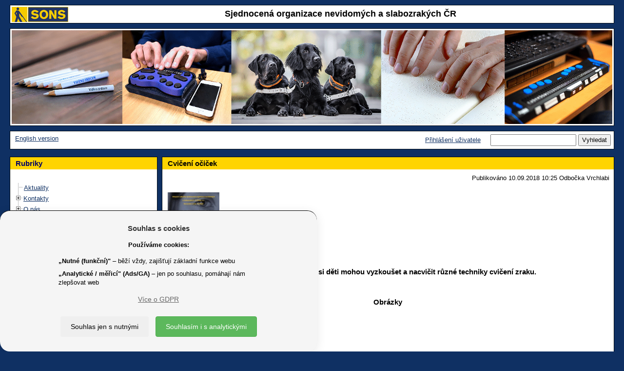

--- FILE ---
content_type: text/html; charset=UTF-8
request_url: https://www.sons.cz/Cviceni-ocicek-P4006208.html
body_size: 46558
content:
<!DOCTYPE html>
<html lang="cs">
<head>
	<title>SONS &#x10C;R - Cvi&#x10D;en&iacute; o&#x10D;i&#x10D;ek </title>
	<!--1077-->
	<meta http-equiv=Content-Type content="text/html; charset=UTF-8">
	<meta charset="UTF-8">
	<meta name="description" content=" Cvi&#x10D;en&iacute; o&#x10D;i&#x10D;ek pro maminky d&#x11B;t&iacute; se zrakov&yacute;m posti&#x17E;en&iacute;m ">
	<meta name="keywords" lang="cs" content="">
	<meta name="author" content="Petr Vyhnálek, petr@pro-neziskovky.cz">
	<meta name="robots" content="ALL,FOLLOW">
	<meta name="revisit-after" content="20 days">
	<meta name="viewport" content="width=device-width, initial-scale=1.0">
	<meta http-equiv="X-UA-Compatible" content="IE=edge">
	<meta http-equiv="Content-Type" content="text/html">
	<meta http-equiv="Cache-control" content="No-Cache">
	<link rel="icon" type="image/jpg" href="/1077/images/1077_logo.jpg">
	<link href="/css/prettyPhoto.css?update=1" rel="stylesheet">
	<link href="/css/gdpr.css" rel="stylesheet">
	<meta name="google-site-verification" content="G-EQ5S5D5DHR">
	<script src="/scripts/jquery-3.6.1.min.js"></script>
	<script type="text/JavaScript" src='/scripts/forms.js?update=73'></script>
	<script type="text/JavaScript" src='/scripts/forms_ajax.js?update=71'></script>
	<script type='text/JavaScript'>
		function user_active_online() {
						var d = new Date();
						var link = '/fcgi/sonic.cgi?templ=ok&refresh=' + d.getTime();						
						//reload me!
						jQuery.ajax({ 
							url: link,
							type: 'GET',
							contentType: "text/plain; charset=utf-8",
							dataType: "text",
							error: function(){ },
							success: function(result){    
								//none to do		
							}
						}); 
						//zavolam znova
						window.setTimeout("user_active_online()", 300000 ); //tisic je sekunda a 60 tisic je minuta 
		}
		window.setTimeout("user_active_online()", 300000 ); //nezatezuju zpravama na pozadi 5 minut staci
	</script>
        <link href="/1077/css/bootstrap.min.css" rel="stylesheet">
        <!--<link href="/scripts/bootstrap-3.3.6-dist/css/bootstrap.min.css" rel="stylesheet">-->
        <link href="/1077/css/final_1077.css?update=6" rel="stylesheet">
	<script type="text/javascript" src="/scripts/bootstrap-3.3.6-dist/js/bootstrap.min.js"></script>
	<script type="text/javascript" src="/scripts/jquery.prettyPhoto.js"></script>
	<script type="text/javascript" src="/scripts/imagesloaded.pkgd.v4.1.0.min.js"></script>
    	<script type="text/javascript" src="/scripts/masonry.pkgd.min.4.0.js"></script>
	<script type="text/JavaScript" src="/scripts/sonic-script-onload.js"></script>
	<!-- Global site tag (gtag.js) - Google Analytics -->
	<script async src="https://www.googletagmanager.com/gtag/js?id=G-EQ5S5D5DHR"></script>
	<script>
	  window.dataLayer = window.dataLayer || [];
	  function gtag(){dataLayer.push(arguments);}
	  gtag('js', new Date());
	  gtag('config', 'G-EQ5S5D5DHR');
	</script>
	<script type="text/javascript">
		var ZAHLAVI = new Array();
		var obrazku = 1;
		var posledni = 1;
		//prvni je dycky
		ZAHLAVI[obrazku] = new Image();
		ZAHLAVI[obrazku].src = "/grafika/1077/zahlavi0.gif";
		function AnimaceObrazky() {
			//jen pokud je vic obrvazku
			if (obrazku > 1) { 
				// zruseno
				// window.setTimeout( function(){    ztmavim()   },6000); //tisic je sekunda a 60 tisic je minuta
			}
		}
		function ztmavim() {
			//ztmavim
			$("#zahlavi").animate(   
				{ "opacity": "0.05"}, 	
				"slow"  
			);
			//po ztmavim pustim vymenu CHROME ma rychlejsi ztmaveni:
			if (window.chrome) {  
				window.setTimeout( function(){    zmen_obrazky()   },500); //tisic je sekunda a 60 tisic je minuta
			} else {
				window.setTimeout( function(){    zmen_obrazky()   },700); //tisic je sekunda a 60 tisic je minuta
			}
		}
		function zmen_obrazky() {
			//vygeneruju cislo 1-10  ALE NE POSLEDNI!
			n = dalsi();
			//ulozim posledni
			posledni = n;
			//zmenim obrazek
			document.images['zahlavi'].src = ZAHLAVI[n].src;
			//pozmene pustim zesvetleni
			//window.setTimeout( function(){    zesvetlim()   },4320); //tisic je sekunda a 60 tisic je minuta
			zesvetlim();
		}
		function dalsi() {
			//vygeneruju cislo 1-10 
			x = Math.round( Math.random() * (obrazku-1) ) + 1;
			if (x == posledni) {  x = dalsi(); } 
			return x;
		}
		function zesvetlim() {
			//ztmavim
			$("#zahlavi").animate(   
				{ "opacity": "1"}, 	
				"slow"  
			);
			//reset timeru
			//clearTimeout();
			//po zesvetleni opakuju rekurzivne:
			window.setTimeout( function(){    AnimaceObrazky()   },1000); //tisic je sekunda a 60 tisic je minuta
		}
	</script>
<style>
 td.zahlavi, div.zahlavi { background: #FFFFFF; } 
 body { backgroung-image: none; background: none;  } 
 body { background: #0F3063; } 
 body { color: #000000; } 
 a, a:hover { color: #0F3063; } 
 a.navigace_admin, a.navigace_admin:hover { color: #FF0000; } 
 table.hlavni, div.hlavni { background: #0F3063; } 
 table.table_2, td.td_table_2, table.table_2_stred, td.td_table_2_stred, table.table_2_center, td.td_table_2_center, table.table_2_right, td.td_table_2_right { background: #FFFFFF; } 
 div.table_2, div.td_table_2, div.table_2_stred, div.td_table_2_stred, div.table_2_center, div.td_table_2_center, div.table_2_right, div.td_table_2_right { background: #FFFFFF; } 
 a.tree_hide, a.tree_hide:hover { color: #FFFFFF; } 
 table.table_2_zapati, td.td_table_2_zapati, table.table_2_stred_zapati, td.td_table_2_stred_zapati, table.table_2_center_zapati, td.td_table_2_center_zapati, table.table_2_right_zapati, td.td_table_2_right_zapati { background: #FFFFFF; } 
 div.table_2_zapati, div.td_table_2_zapati, div.table_2_stred_zapati, div.td_table_2_stred_zapati, div.table_2_center_zapati, div.td_table_2_center_zapati, div.table_2_right_zapati, div.td_table_2_right_zapati { background: #FFFFFF; } 
 table.table_2_lista, td.td_table_2_lista, table.table_2_stred_lista, td.td_table_2_stred_lista, table.table_2_center_lista, td.td_table_2_center_lista, table.table_2_right_lista, td.td_table_2_right_lista, td.td_table_2_left_lista { background: #FFFFFF; } 
 div.table_2_lista, div.td_table_2_lista, div.table_2_stred_lista, div.td_table_2_stred_lista, div.table_2_center_lista, div.td_table_2_center_lista, div.table_2_right_lista, div.td_table_2_right_lista, div.td_table_2_left_lista { background: #FFFFFF; } 
 table.table_2_hlavicka, td.td_table_2_hlavicka, table.table_2_stred_hlavicka, td.td_table_2_stred_hlavicka, table.table_2_center_hlavicka, td.td_table_2_center_hlavicka, table.table_2_right_hlavicka, td.td_table_2_right_hlavicka { background: #FFFFFF; } 
 div.table_2_hlavicka, div.td_table_2_hlavicka, div.table_2_stred_hlavicka, div.td_table_2_stred_hlavicka, div.table_2_center_hlavicka, div.td_table_2_center_hlavicka, div.table_2_right_hlavicka, div.td_table_2_right_hlavicka { background: #FFFFFF; } 
 table.table_2, td.td_table_2, table.table_2_stred, td.td_table_2_stred, table.table_2_center, td.td_table_2_center, table.table_2_right, td.td_table_2_right { color: #000000; } 
 div.table_2, div.td_table_2, div.table_2_stred, div.td_table_2_stred, div.table_2_center, div.td_table_2_center, div.table_2_right, div.td_table_2_right { color: #000000; } 
 table.table_2_zapati, td.td_table_2_zapati, table.table_2_stred_zapati, td.td_table_2_stred_zapati, table.table_2_center_zapati, td.td_table_2_center_zapati, table.table_2_right_zapati, td.td_table_2_right_zapati { color: #000000; } 
 div.table_2_zapati, div.td_table_2_zapati, div.table_2_stred_zapati, div.td_table_2_stred_zapati, div.table_2_center_zapati, div.td_table_2_center_zapati, div.table_2_right_zapati, div.td_table_2_right_zapati { color: #000000; } 
 table.table_2_lista, td.td_table_2_lista, table.table_2_stred_lista, td.td_table_2_stred_lista, table.table_2_center_lista, td.td_table_2_center_lista, table.table_2_right_lista, td.td_table_2_right_lista { color: #000000; } 
 div.table_2_lista, div.td_table_2_lista, div.table_2_stred_lista, div.td_table_2_stred_lista, div.table_2_center_lista, div.td_table_2_center_lista, div.table_2_right_lista, div.td_table_2_right_lista, div.td_table_2_left_lista { color: #000000; } 
 table.table_2_hlavicka, td.td_table_2_hlavicka, table.table_2_stred_hlavicka, td.td_table_2_stred_hlavicka, table.table_2_center_hlavicka, td.td_table_2_center_hlavicka, table.table_2_right_hlavicka, td.td_table_2_right_hlavicka { color: #000000; } 
 div.table_2_hlavicka, div.td_table_2_hlavicka, div.table_2_stred_hlavicka, div.td_table_2_stred_hlavicka, div.table_2_center_hlavicka, div.td_table_2_center_hlavicka, div.table_2_right_hlavicka, div.td_table_2_right_hlavicka { color: #000000; } 
 td.td_nadpis_2 { background: #FFD400; } 
 div.td_nadpis_2 { background: #FFD400; } 
 td.td_nadpis_2 { background: #FFD400; } 
 div.td_nadpis_2 { background: #FFD400; } 
 h1, a.nadpis_1, a.nadpis_1:hover { color: #000000; } 
 h2, a.nadpis_2, a.nadpis_2:hover { color: #000000; } 
</style>
</head>
<body>
<!--<body OnLoad=" init_masonry(); ">-->
<!--<body OnLoad=" AnimaceObrazky(); ">-->
    <header  role="banner" id="header">
        <!--header-->
	 <div class="row">
	 	<div class="col-xs-12"> 
			<div width="100%" align=center class=table_1_hlavicka cellspacing=0 cellpadding=0>
				<div class=td_table_2_center style="min-height: 36px">
					<a href="/"><img src="https://www.sons.cz/storage_free/1077/logo_1077.gif" height="100%" alt="Úvodní stránka SONS.CZ" align=left border=0></a>
					<div style="margin-top:2px">
					<span class='nadpis_0'>Sjednocená organizace nevidomých a slabozrakých ČR</span>
					</div>
				</div>
			</div>
	 	</div>
	</div>
        <!--/row-->
	<div class="row">
		<div class="col-xs-12"> 
			<div cellspacing=0  align=center width="100%" class=table_1>
				<div class=zahlavi>
				<img src="/grafika/1077/zahlavi_new.gif" id="zahlavi" class="img-responsive" name="zahlavi" alt="Ilustrační fotografie" align=center style="margin:0px;padding:0px;border:0px" width="100%">
				<!--<img src="/grafika/1077/zahlavi0.gif" id="zahlavi" class="img-responsive" name="zahlavi" alt="Ilustrační fotografie"  align=center style="margin:0px;padding:0px;border:0px" OnLoad=" UpravObrazek(); " width="100%">-->
				</div>
	                    	<script type="text/javascript">
	                    	<!--
		                    function UpravObrazek() { 
				    	//document.getElementById('zahlavi').removeAttribute('width');
				    	//document.getElementById('zahlavi').removeAttribute('height');
				    	//document.getElementById('zahlavi').width = ( document.body.clientWidth - ((document.body.clientWidth/100)*4)  ); 
					//                                 sirka =       okno prohlizece      minus  2% sirky prohlizece
	        	            }
				    //SRART:
				    //UpravObrazek();
		                    // -->
		                    </script>
			</div>
		</div>
	</div>
        <!--/row-->
	<div class="row">
	<div class="col-xs-12"> 
		<div cellspacing=0  align=center width="100%" class=table_1_lista>
			<div cellspacing=0  align=center width="100%" class=table_2_lista style="min-height: 36px">
				<div class=td_table_2_left_lista>
					&nbsp;<a href="/eng">English version</a>
				</div>
				<div class=td_table_2_right_lista>
					<form action=/fcgi/sonic.cgi method=get name="p_search">
	 				<a href="/prihlaseni.html">Přihlášení uživatele</a>
					&nbsp; &nbsp;
					<input type=hidden name=templ value="index">
					<input type=hidden name=page_include value="p_prispevek">
					<input type=hidden name=filtr_prispevek_typ value="">
					<input type=hidden name=id_tree value="0">
					<input type=hidden name=reset value="yes">
					<input type=text name=search_text value="" title="Vyhledat text" maxlength=50>
					<input type=submit value="Vyhledat" title="Vyhledat">
					</form>
				</div>
			</div>
	       </div>
	</div>
	</div>
        <!--/row/col-->
    </header>
    <!--/header-->
<div class="col-xs-12"> 
    <div class="container-fluid">
        <div class="row-fluid masonry-content" id="masonry-content">
	    <!--<div class="col-xs-12 col-sm-3 masonry" id="rubriky" style="padding-left: 0px; padding-right: 0px; z-index: 2;">-->
	    <nav role="navigation" aria-labelledby="rubriky-label" class="col-xs-12 col-sm-3 masonry" id="rubriky" style="padding-left: 0px; padding-right: 0px; z-index: 2;">
		<div class="row">
			<div cellspacing=0  align=center width=100% class=table_1>
				<div class=td_nadpis_2><h3 class='deset' id="rubriky-label">Rubriky</h3></div>
				<div class=td_table_2>
					<div class="rubrika table_2_stred " width="100%" border="0">
						<div class="rubrika td_table_2_stred ">
		<SCRIPT type="text/javascript">
		//rerun-save
		function getQueryString(index) {
			var paramExpressions;
			var param
			var val
			paramExpressions = window.location.search.substr(1).split("&");
			if (index < paramExpressions.length) {
				param = paramExpressions[index];
				if (param.length > 0) {
					return eval(unescape(param));
				}
			}
			return ""
		}
		//rerun-end
		</SCRIPT>
				<script type="text/javascript" src='/scripts/ftiens4_new_ua.js'></script>
								<script type="text/javascript" src='/scripts/ftiens4_new_masonry.js'></script>
				<script type="text/javascript">
				//rerun-start 
				USETEXTLINKS = 1
				STARTALLOPEN = 0
					USEFRAMES = 0
				USEICONS = 0
				WRAPTEXT = 1
				PRESERVESTATE = 1
				HIGHLIGHT = 1
				var dohledej_co_rozbalit = new Array();
				foldersTree = gFld('',''); aux1=foldersTree;
			 dohledej_co_rozbalit['101'] = '1'; 
  dohledej_co_rozbalit['97'] = '2'; 
  dohledej_co_rozbalit['99'] = '2'; 
  dohledej_co_rozbalit['100'] = '2'; 
  dohledej_co_rozbalit['111'] = '2'; 
  dohledej_co_rozbalit['96'] = '6'; 
  dohledej_co_rozbalit['567'] = '6'; 
  dohledej_co_rozbalit['557'] = '6'; 
  dohledej_co_rozbalit['333'] = '6'; 
  dohledej_co_rozbalit['115'] = '6'; 
  dohledej_co_rozbalit['549'] = '6'; 
  dohledej_co_rozbalit['475'] = '6'; 
  dohledej_co_rozbalit['98'] = '13'; 
  dohledej_co_rozbalit['117'] = '13'; 
  dohledej_co_rozbalit['119'] = '13'; 
  dohledej_co_rozbalit['120'] = '13'; 
  dohledej_co_rozbalit['217'] = '13'; 
  dohledej_co_rozbalit['167'] = '13'; 
  dohledej_co_rozbalit['122'] = '13'; 
  dohledej_co_rozbalit['123'] = '13'; 
  dohledej_co_rozbalit['239'] = '13'; 
  dohledej_co_rozbalit['121'] = '13'; 
  dohledej_co_rozbalit['535'] = '13'; 
  dohledej_co_rozbalit['566'] = '13'; 
  dohledej_co_rozbalit['562'] = '25'; 
  dohledej_co_rozbalit['563'] = '25'; 
  dohledej_co_rozbalit['565'] = '25'; 
  dohledej_co_rozbalit['564'] = '25'; 
  dohledej_co_rozbalit['520'] = '25'; 
  dohledej_co_rozbalit['118'] = '25'; 
  dohledej_co_rozbalit['152'] = '31'; 
  dohledej_co_rozbalit['532'] = '31'; 
  dohledej_co_rozbalit['177'] = '33'; 
  dohledej_co_rozbalit['338'] = '33'; 
  dohledej_co_rozbalit['536'] = '33'; 
  dohledej_co_rozbalit['342'] = '33'; 
  dohledej_co_rozbalit['351'] = '33'; 
  dohledej_co_rozbalit['242'] = '33'; 
  dohledej_co_rozbalit['185'] = '39'; 
  dohledej_co_rozbalit['265'] = '39'; 
  dohledej_co_rozbalit['577'] = '39'; 
  dohledej_co_rozbalit['258'] = '39'; 
  dohledej_co_rozbalit['179'] = '43'; 
  dohledej_co_rozbalit['362'] = '43'; 
  dohledej_co_rozbalit['192'] = '43'; 
  dohledej_co_rozbalit['184'] = '46'; 
  dohledej_co_rozbalit['222'] = '46'; 
  dohledej_co_rozbalit['366'] = '46'; 
  dohledej_co_rozbalit['308'] = '46'; 
  dohledej_co_rozbalit['264'] = '46'; 
  dohledej_co_rozbalit['370'] = '46'; 
  dohledej_co_rozbalit['182'] = '52'; 
  dohledej_co_rozbalit['253'] = '52'; 
  dohledej_co_rozbalit['373'] = '52'; 
  dohledej_co_rozbalit['267'] = '52'; 
  dohledej_co_rozbalit['377'] = '52'; 
  dohledej_co_rozbalit['268'] = '52'; 
  dohledej_co_rozbalit['181'] = '58'; 
  dohledej_co_rozbalit['240'] = '58'; 
  dohledej_co_rozbalit['263'] = '58'; 
  dohledej_co_rozbalit['286'] = '58'; 
  dohledej_co_rozbalit['246'] = '58'; 
  dohledej_co_rozbalit['187'] = '63'; 
  dohledej_co_rozbalit['381'] = '63'; 
  dohledej_co_rozbalit['260'] = '63'; 
  dohledej_co_rozbalit['385'] = '63'; 
  dohledej_co_rozbalit['389'] = '63'; 
  dohledej_co_rozbalit['259'] = '63'; 
  dohledej_co_rozbalit['261'] = '63'; 
  dohledej_co_rozbalit['270'] = '63'; 
  dohledej_co_rozbalit['392'] = '63'; 
  dohledej_co_rozbalit['186'] = '72'; 
  dohledej_co_rozbalit['197'] = '72'; 
  dohledej_co_rozbalit['189'] = '72'; 
  dohledej_co_rozbalit['191'] = '72'; 
  dohledej_co_rozbalit['223'] = '72'; 
  dohledej_co_rozbalit['220'] = '72'; 
  dohledej_co_rozbalit['183'] = '78'; 
  dohledej_co_rozbalit['241'] = '78'; 
  dohledej_co_rozbalit['190'] = '78'; 
  dohledej_co_rozbalit['395'] = '78'; 
  dohledej_co_rozbalit['178'] = '82'; 
  dohledej_co_rozbalit['399'] = '82'; 
  dohledej_co_rozbalit['296'] = '82'; 
  dohledej_co_rozbalit['402'] = '82'; 
  dohledej_co_rozbalit['271'] = '82'; 
  dohledej_co_rozbalit['174'] = '87'; 
  dohledej_co_rozbalit['405'] = '87'; 
  dohledej_co_rozbalit['409'] = '87'; 
  dohledej_co_rozbalit['413'] = '87'; 
  dohledej_co_rozbalit['487'] = '87'; 
  dohledej_co_rozbalit['416'] = '87'; 
  dohledej_co_rozbalit['176'] = '93'; 
  dohledej_co_rozbalit['423'] = '93'; 
  dohledej_co_rozbalit['427'] = '93'; 
  dohledej_co_rozbalit['430'] = '93'; 
  dohledej_co_rozbalit['433'] = '93'; 
  dohledej_co_rozbalit['436'] = '93'; 
  dohledej_co_rozbalit['442'] = '93'; 
  dohledej_co_rozbalit['262'] = '93'; 
  dohledej_co_rozbalit['257'] = '93'; 
  dohledej_co_rozbalit['180'] = '102'; 
  dohledej_co_rozbalit['269'] = '102'; 
  dohledej_co_rozbalit['448'] = '102'; 
  dohledej_co_rozbalit['452'] = '102'; 
  dohledej_co_rozbalit['194'] = '102'; 
  dohledej_co_rozbalit['198'] = '102'; 
  dohledej_co_rozbalit['456'] = '102'; 
  dohledej_co_rozbalit['188'] = '109'; 
  dohledej_co_rozbalit['221'] = '109'; 
  dohledej_co_rozbalit['459'] = '109'; 
  dohledej_co_rozbalit['272'] = '109'; 
  dohledej_co_rozbalit['193'] = '109'; 
  dohledej_co_rozbalit['199'] = '114'; 
  dohledej_co_rozbalit['203'] = '114'; 
  dohledej_co_rozbalit['204'] = '114'; 
  dohledej_co_rozbalit['205'] = '114'; 
  dohledej_co_rozbalit['540'] = '114'; 
  dohledej_co_rozbalit['206'] = '114'; 
  dohledej_co_rozbalit['256'] = '114'; 
  dohledej_co_rozbalit['233'] = '121'; 
  dohledej_co_rozbalit['571'] = '121'; 
  dohledej_co_rozbalit['572'] = '121'; 
  dohledej_co_rozbalit['573'] = '121'; 
  dohledej_co_rozbalit['574'] = '121'; 
  dohledej_co_rozbalit['128'] = '126'; 
  dohledej_co_rozbalit['568'] = '126'; 
  dohledej_co_rozbalit['135'] = '126'; 
  dohledej_co_rozbalit['523'] = '129'; 
  dohledej_co_rozbalit['525'] = '129'; 
  dohledej_co_rozbalit['526'] = '129'; 
  dohledej_co_rozbalit['104'] = '132'; 
//aux1-1-Aktuality  
							insDoc(aux1, gLnk("S", "Aktuality  ", "/aktuality"));
//aux1-3-Kontakty  
					aux2 = insFld(aux1, gFld("Kontakty  ", "/kontakty"));
//aux2-0-Ústředí  
							insDoc(aux2, gLnk("S", "Ústředí  ", "/kontakty/ustredi"));
//aux2-2-Oblastní pobočky (odbočky)  
							insDoc(aux2, gLnk("S", "Oblastní pobočky (odbočky)  ", "/kontakty/odbocky"));
//aux2-5-Dceřiné společnosti  
							insDoc(aux2, gLnk("S", "Dceřiné společnosti  ", "/Dcerine-spolecnosti-S111.html"));
//aux1-4-O nás  
					aux2 = insFld(aux1, gFld("O nás  ", "/onas"));
//aux2-1-Členství  
							insDoc(aux2, gLnk("S", "Členství  ", "/clenstvi"));
//aux2-2-Prezident a viceprezident  
							insDoc(aux2, gLnk("S", "Prezident a viceprezident  ", "/prezident"));
//aux2-3-Republiková rada  
							insDoc(aux2, gLnk("S", "Republiková rada  ", "/republikovarada"));
//aux2-4-Výroční zprávy a dokumenty  
							insDoc(aux2, gLnk("S", "Výroční zprávy a dokumenty  ", "/dokumenty"));
//aux2-5-Nabídky práce  
							insDoc(aux2, gLnk("S", "Nabídky práce  ", "/nabidkyprace"));
//aux2-8-Celostátní shromáždění  
							insDoc(aux2, gLnk("S", "Celostátní shromáždění  ", "/celostatshrom"));
//aux1-5-Služby  
					aux2 = insFld(aux1, gFld("Služby  ", "/sluzby"));
//aux2-1-Knihovna digitálních dokumentů  
							insDoc(aux2, gLnk("S", "Knihovna digitálních dokumentů  ", "/knihovna"));
//aux2-2-Navigační centrum  
							insDoc(aux2, gLnk("S", "Navigační centrum  ", "/navigace"));
//aux2-3-Poradenství a výuka elektronických pomůcek  
							insDoc(aux2, gLnk("S", "Poradenství a výuka elektronických pomůcek  ", "/tyflokabinet"));
//aux2-4-Prodej kompenzačních pomůcek  
							insDoc(aux2, gLnk("S", "Prodej kompenzačních pomůcek  ", "/prodejny"));
//aux2-5-Výcvik vodicích psů
							insDoc(aux2, gLnk("S", "Výcvik vodicích psů", "/vodicipsi"));
//aux2-6-Vydávání časopisů  
							insDoc(aux2, gLnk("S", "Vydávání časopisů  ", "/zora"));
//aux2-7-Sociálně právní poradna
							insDoc(aux2, gLnk("S", "Sociálně právní poradna", "/pravni"));
//aux2-8-Sociálně aktivizační služby  
							insDoc(aux2, gLnk("S", "Sociálně aktivizační služby  ", "/aktivizacni"));
//aux2-9-Odstraňování bariér
							insDoc(aux2, gLnk("S", "Odstraňování bariér", "/bariery"));
//aux2-10-Zpřístupňování památek  
							insDoc(aux2, gLnk("S", "Zpřístupňování památek  ", "/pamatky"));
//aux2-11-SONS Online  
							insDoc(aux2, gLnk("S", "SONS Online  ", "/online"));
//aux2-12-Masáže  
					aux3 = insFld(aux2, gFld("Masáže  ", "/masaze"));
//aux3-1-Praha  
							insDoc(aux3, gLnk("S", "Praha  ", "/masaze/praha"));
//aux3-2-Vsetín  
							insDoc(aux3, gLnk("S", "Vsetín  ", "/masaze/vsetin"));
//aux3-3-Zlín  
							insDoc(aux3, gLnk("S", "Zlín  ", "/masaze/zlin"));
//aux2-13-Braillovo písmo a braillský tisk  
							insDoc(aux2, gLnk("S", "Braillovo písmo a braillský tisk  ", "/braillovopismo"));
//aux2-14-E-mailové služby  
							insDoc(aux2, gLnk("S", "E-mailové služby  ", "/internet"));
//aux1-7-Pobočky (odbočky)
					aux2 = insFld(aux1, gFld("Pobočky (odbočky)", "/pobocky"));
//aux2-0-Aktuality
							insDoc(aux2, gLnk("S", "Aktuality", "/pobocky/aktuality"));
//aux2-1-Jihočeský kraj
					aux3 = insFld(aux2, gFld("Jihočeský kraj", "/jihoceskykraj"));
//aux3-0-České Budějovice
							insDoc(aux3, gLnk("S", "České Budějovice", "/ceskebudejovice"));
//aux3-0-České Budějovice město
							insDoc(aux3, gLnk("S", "České Budějovice město", "/ceskebudejovicemesto"));
//aux3-0-Český Krumlov
							insDoc(aux3, gLnk("S", "Český Krumlov", "/ceskykrumlov"));
//aux3-0-Strakonice
							insDoc(aux3, gLnk("S", "Strakonice", "/strakonice"));
//aux3-0-Tábor
							insDoc(aux3, gLnk("S", "Tábor", "/tabor"));
//aux2-1-Jihomoravský kraj
					aux3 = insFld(aux2, gFld("Jihomoravský kraj", "/jihomoravskykraj"));
//aux3-0-Blansko
							insDoc(aux3, gLnk("S", "Blansko", "/blansko"));
//aux3-0-Brno
							insDoc(aux3, gLnk("S", "Brno", "/brno"));
//aux3-0-Kyjov
							insDoc(aux3, gLnk("S", "Kyjov", "/kyjov"));
//aux2-1-Karlovarský kraj
					aux3 = insFld(aux2, gFld("Karlovarský kraj", "/karlovarskykraj"));
//aux3-0-Cheb
							insDoc(aux3, gLnk("S", "Cheb", "/cheb"));
//aux3-0-Karlovy Vary
							insDoc(aux3, gLnk("S", "Karlovy Vary", "/karlovyvary"));
//aux2-1-Kraj Vysočina
					aux3 = insFld(aux2, gFld("Kraj Vysočina", "/krajvysocina"));
//aux3-0-Havlíčkův Brod
							insDoc(aux3, gLnk("S", "Havlíčkův Brod", "/havlickuvbrod"));
//aux3-0-Oblastní pobočka Sons Jihlava  
							insDoc(aux3, gLnk("S", "Oblastní pobočka Sons Jihlava  ", "/jihlava"));
//aux3-0-Pelhřimov
							insDoc(aux3, gLnk("S", "Pelhřimov", "/pelhrimov"));
//aux3-0-Třebíč
							insDoc(aux3, gLnk("S", "Třebíč", "/trebic"));
//aux3-0-Žďár nad Sázavou
							insDoc(aux3, gLnk("S", "Žďár nad Sázavou", "/zdarnadsazavou"));
//aux2-1-Královéhradecký kraj
					aux3 = insFld(aux2, gFld("Královéhradecký kraj", "/kralovehradeckykraj"));
//aux3-0-Hradec Králové
							insDoc(aux3, gLnk("S", "Hradec Králové", "/hradeckralove"));
//aux3-0-Jičín
							insDoc(aux3, gLnk("S", "Jičín", "/jicin"));
//aux3-0-Náchod
							insDoc(aux3, gLnk("S", "Náchod", "/nachod"));
//aux3-0-Trutnov
							insDoc(aux3, gLnk("S", "Trutnov", "/trutnov"));
//aux3-0-Vrchlabí
							insDoc(aux3, gLnk("S", "Vrchlabí", "/vrchlabi"));
//aux2-1-Liberecký kraj
					aux3 = insFld(aux2, gFld("Liberecký kraj", "/libereckykraj"));
//aux3-0-Česká Lípa
							insDoc(aux3, gLnk("S", "Česká Lípa", "/ceskalipa"));
//aux3-0-Jablonec nad Nisou
							insDoc(aux3, gLnk("S", "Jablonec nad Nisou", "/jablonecnadnisou"));
//aux3-0-Liberec
							insDoc(aux3, gLnk("S", "Liberec", "/liberec"));
//aux3-0-Semily
							insDoc(aux3, gLnk("S", "Semily", "/semily"));
//aux2-1-Moravskoslezský kraj
					aux3 = insFld(aux2, gFld("Moravskoslezský kraj", "/moravskoslezskykraj"));
//aux3-0-Bruntál
							insDoc(aux3, gLnk("S", "Bruntál", "/bruntal"));
//aux3-0-Frýdek-Místek
							insDoc(aux3, gLnk("S", "Frýdek-Místek", "/frydekmistek"));
//aux3-0-Havířov / Orlová
							insDoc(aux3, gLnk("S", "Havířov / Orlová", "/havirov"));
//aux3-0-Karviná
							insDoc(aux3, gLnk("S", "Karviná", "/karvina"));
//aux3-0-Nový Jičín
							insDoc(aux3, gLnk("S", "Nový Jičín", "/novyjicin"));
//aux3-0-Opava
							insDoc(aux3, gLnk("S", "Opava", "/opava"));
//aux3-0-Ostrava
							insDoc(aux3, gLnk("S", "Ostrava", "/ostrava"));
//aux3-0-Třinec
							insDoc(aux3, gLnk("S", "Třinec", "/trinec"));
//aux2-1-Olomoucký kraj
					aux3 = insFld(aux2, gFld("Olomoucký kraj", "/olomouckykraj"));
//aux3-0-Jeseník
							insDoc(aux3, gLnk("S", "Jeseník", "/jesenik"));
//aux3-0-Olomouc
							insDoc(aux3, gLnk("S", "Olomouc", "/olomouc"));
//aux3-0-Prostějov
							insDoc(aux3, gLnk("S", "Prostějov", "/prostejov"));
//aux3-0-Přerov
							insDoc(aux3, gLnk("S", "Přerov", "/prerov"));
//aux3-0-Šumperk
							insDoc(aux3, gLnk("S", "Šumperk", "/sumperk"));
//aux2-1-Pardubický kraj
					aux3 = insFld(aux2, gFld("Pardubický kraj", "/pardubickykraj"));
//aux3-0-Česká Třebová
							insDoc(aux3, gLnk("S", "Česká Třebová", "/ceskatrebova"));
//aux3-0-Chrudim
							insDoc(aux3, gLnk("S", "Chrudim", "/chrudim"));
//aux3-0-Pardubice
							insDoc(aux3, gLnk("S", "Pardubice", "/pardubice"));
//aux2-1-Plzeňský kraj
					aux3 = insFld(aux2, gFld("Plzeňský kraj", "/plzenskykraj"));
//aux3-0-Domažlice
							insDoc(aux3, gLnk("S", "Domažlice", "/domazlice"));
//aux3-0-Plzeň
							insDoc(aux3, gLnk("S", "Plzeň", "/plzen"));
//aux3-0-Rokycany
							insDoc(aux3, gLnk("S", "Rokycany", "/rokycany"));
//aux3-0-Tachov
							insDoc(aux3, gLnk("S", "Tachov", "/tachov"));
//aux2-1-Praha
					aux3 = insFld(aux2, gFld("Praha", "/praha"));
//aux3-0-Praha jih (Praha 4,10)
							insDoc(aux3, gLnk("S", "Praha jih (Praha 4,10)", "/prahajih"));
//aux3-0-Praha sever (Praha 8,9)
							insDoc(aux3, gLnk("S", "Praha sever (Praha 8,9)", "/prahasever"));
//aux3-0-Praha střed (Praha 1,2,3)
							insDoc(aux3, gLnk("S", "Praha střed (Praha 1,2,3)", "/prahastred"));
//aux3-0-Praha východ
							insDoc(aux3, gLnk("S", "Praha východ", "/prahavychod"));
//aux3-0-Praha západ a KC Vrchlická
							insDoc(aux3, gLnk("S", "Praha západ a KC Vrchlická", "/prahazapad"));
//aux2-1-Středočeský kraj
					aux3 = insFld(aux2, gFld("Středočeský kraj", "/stredoceskykraj"));
//aux3-0-Benešov
							insDoc(aux3, gLnk("S", "Benešov", "/benesov"));
//aux3-0-Beroun
							insDoc(aux3, gLnk("S", "Beroun", "/beroun"));
//aux3-0-Hořovice
							insDoc(aux3, gLnk("S", "Hořovice", "/horovice"));
//aux3-0-Kladno
							insDoc(aux3, gLnk("S", "Kladno", "/kladno"));
//aux3-0-Kolín
							insDoc(aux3, gLnk("S", "Kolín", "/kolin"));
//aux3-0-Lysá nad Labem
							insDoc(aux3, gLnk("S", "Lysá nad Labem", "/lysanadlabem"));
//aux3-0-Mladá Boleslav
							insDoc(aux3, gLnk("S", "Mladá Boleslav", "/mladaboleslav"));
//aux3-0-Příbram
							insDoc(aux3, gLnk("S", "Příbram", "/pribram"));
//aux2-1-Ústecký kraj
					aux3 = insFld(aux2, gFld("Ústecký kraj", "/usteckykraj"));
//aux3-0-Chomutov
							insDoc(aux3, gLnk("S", "Chomutov", "/chomutov"));
//aux3-0-Litoměřice
							insDoc(aux3, gLnk("S", "Litoměřice", "/litomerice"));
//aux3-0-Louny
							insDoc(aux3, gLnk("S", "Louny", "/louny"));
//aux3-0-Most
							insDoc(aux3, gLnk("S", "Most", "/most"));
//aux3-0-Teplice
							insDoc(aux3, gLnk("S", "Teplice", "/teplice"));
//aux3-0-Ústí nad Labem
							insDoc(aux3, gLnk("S", "Ústí nad Labem", "/ustinadlabem"));
//aux2-1-Zlínský kraj
					aux3 = insFld(aux2, gFld("Zlínský kraj", "/zlinskykraj"));
//aux3-0-Kroměříž
							insDoc(aux3, gLnk("S", "Kroměříž", "/kromeriz"));
//aux3-0-Uherské Hradiště
							insDoc(aux3, gLnk("S", "Uherské Hradiště", "/uherskehradiste"));
//aux3-0-Vsetín
							insDoc(aux3, gLnk("S", "Vsetín", "/vsetin"));
//aux3-0-Zlín
							insDoc(aux3, gLnk("S", "Zlín", "/zlin"));
//aux1-8-Kluby
					aux2 = insFld(aux1, gFld("Kluby", "/kluby"));
//aux2-1-Klub držitelů vodicích psů  
							insDoc(aux2, gLnk("S", "Klub držitelů vodicích psů  ", "/kdvp"));
//aux2-2-Klub učitelů hudby  
							insDoc(aux2, gLnk("S", "Klub učitelů hudby  ", "/kuh"));
//aux2-3-Vokál-klub  
							insDoc(aux2, gLnk("S", "Vokál-klub  ", "/vokal"));
//aux2-4-Aktiv klub  
							insDoc(aux2, gLnk("S", "Aktiv klub  ", "/aktiv"));
//aux2-5-Cech ZP masérů  
							insDoc(aux2, gLnk("S", "Cech ZP masérů  ", "/cechzpmaseru"));
//aux2-6-Qardo klub  
							insDoc(aux2, gLnk("S", "Qardo klub  ", "/qardo"));
//aux1-10-Podpora naší činnosti  
					aux2 = insFld(aux1, gFld("Podpora naší činnosti  ", "/podpora"));
//aux2-3-Firemní dárci  
							insDoc(aux2, gLnk("S", "Firemní dárci  ", "/podpora/firmy"));
//aux2-4-Institucionální dárci  
							insDoc(aux2, gLnk("S", "Institucionální dárci  ", "/podpora/instituce"));
//aux2-5-Nadace a nadační fondy  
							insDoc(aux2, gLnk("S", "Nadace a nadační fondy  ", "/podpora/nadace"));
//aux2-6-Spolupracující organizace  
							insDoc(aux2, gLnk("S", "Spolupracující organizace  ", "/podpora/organizace"));
//aux1-11-Pro média  
					aux2 = insFld(aux1, gFld("Pro média  ", "/promedia"));
//aux2-0-Tiskové zprávy  
							insDoc(aux2, gLnk("S", "Tiskové zprávy  ", "/tiskovezpravy"));
//aux2-2-Loga  
							insDoc(aux2, gLnk("S", "Loga  ", "/promedia/loga"));
//aux1-12-Kultura  
					aux2 = insFld(aux1, gFld("Kultura  ", "/kultura"));
//aux2-0-Tyfloart  
							insDoc(aux2, gLnk("S", "Tyfloart  ", "/tyfloart"));
//aux2-2-Dny umění nevidomých  
							insDoc(aux2, gLnk("S", "Dny umění nevidomých  ", "/dun"));
//aux1-12-Projekty  
							insDoc(aux1, gLnk("S", "Projekty  ", "/projekty"));foldersTree.treeID = "prispevek_rubrika";
					//rerun-end 
					</script>
			<A style="font-size:2pt;text-decoration:none;hidden:true;display:none;" href="http://www.treemenu.net/" target=_blank class='tree_hide' alt='' title=''></A>
			<script type="text/javascript">
			//rerun-start 
			//START
			initializeDocument();
			// Close all folders
			function collapseTree() {
				//hide all folders
				clickOnNodeObj(foldersTree)
			}
			// In order to show a folder, open all the folders that are higher in the hierarchy 
			// all the way to the root must also be opened.
			// (Does not affect selection highlight.)
			function openFolderInTree(linkID) {
				var folderObj;
				folderObj = findObj(linkID);
				//test
				//if (typeof folderObj != 'undefined') {
				//	folderObj = findObj(1);
				//}
				if (typeof folderObj != 'undefined') {	
					folderObj.forceOpeningOfAncestorFolders();
					if (!folderObj.isOpen) 	clickOnNodeObj(folderObj);
				}
			} 
						//zabalim strom
						collapseTree();
						//alert(' id_tree: 268 poradi: ' + dohledej_co_rozbalit['268'] );
			//rerun-end
			</script>
			<br>
						</div>
					</div>
				</div>
			</div>
		</div>
	   </nav>
	   <!--</div>-->
	    <div class="col-xs-12 col-sm-9 masonry" style="padding-left: 0px; padding-right: 0px; z-index: 3;">
	    <main role="main">
		   <div class="page_include_wrapper">
			<div class=row>
			<div cellspacing=0  align=center width=100% class=table_1>
				<div class=td_nadpis_2><h1 class='deset'>Cvi&#x10D;en&iacute; o&#x10D;i&#x10D;ek</h1></div>
				<div class=td_table_2_stred>
	<div width="100%" border=0 class=table_2_stred>
	<div class=td_table_2_stred valign=top colspan=2>
			<div class=prispevek_datum_autor>
				Publikováno
				10.09.2018 10:25
						Odbo&#x10D;ka Vrchlabi 
			</div>
			<br>
			<br>
		<div border=0 class=obrazek_border align=left>
		<div  class=obrazek_border valign=top align=left>		
			<a href="/img/Cviceni-ocicek-PO1077-4006208.jpg" class="obrazek_stred" rel="prettyPhoto[Cviceni-ocicek]" title="Cvičení očiček"><img src="/img/Cviceni-ocicek-PSO1077-4006208.jpg" class="obrazek" alt="Obrázek" align=left></a>
			</div>
		</div>		
		<div style="clear: both;">
		 <h2>Zveme maminky na naše cvičení očiček, kde si děti mohou vyzkoušet a nacvičit různé techniky cvičení zraku.</h2>
		</div>
		<br style="clear: both;">
	</div>
		<div class=td_table_2_stred colspan=2 align=center>
		</div>
		<div class=td_table_2_stred colspan=2  width="100%" align=center>
		<h2>Obrázky</h2>
		<div width=100% border=0 class=table_2_stred >
		<div class="masonry-content-in" id="masonry-content-in">
	                <div class=" col-xs-12 col-sm-6 col-lg-4 masonry-in" style="margin-top: 5px;">
			<a href="/img/Cviceni-ocicek-PFO1077-8241.jpg" rel="prettyPhoto[Cviceni-ocicek]" title=""><img src="/img/Cviceni-ocicek-PFSO1077-8241.jpg" class="img-responsive obrazek" alt="" title=""></a>
			<br>
			</div>
		</div>
		</div>
		<p>&nbsp;</p>
		<br style="clear: both;">
		</div>
		<div class=td_table_2_stred colspan=2 align=center>
		<br style="clear: both;">
	</div>
		<div class=td_table_2_stred>
		<div class=td_table_2_stred style="width: 50%; float: left;">
			<a href="/vrchlabi" class=info_1>
			V rubrice
			Vrchlabí
			</a>
		</div>
		<div align=right class=td_table_2_stred nowrap style="width: 50%; float: right;">
		<a href="/clanky.html" class=info_1>Zobrazit všechny články</a>
		</div>
		<br><br>
		</div>
	  	<div class="clear"></div>
	</div>
				<br style="clear: both;">
				</div>
			</div>
	  		</div>
		  </div> <!--page innclude wrapper-->
	   </main>
	   </div>
	   <!--<div class="col-xs-12 col-sm-3 masonry" style="padding-left: 0px; padding-right: 0px; z-index: 1;">-->
	   <aside role="complementary" aria-labelledby="podpora-label" class="col-xs-12 col-sm-3 masonry" style="padding-left: 0px; padding-right: 0px; z-index: 1;">
			<div class=row>
			<div cellspacing=0  align=center width="100%" class=table_1>
				<div class=td_nadpis_2><h3 class='deset' id="podpora-label">Podpora</h3></div>
				<div class=td_table_2>
				<br>
				<p style="text-align: center;"><span style="color: #000000; font-family: Calibri, sans-serif; font-size: 14.6667px; font-style: normal; font-variant-ligatures: normal; font-variant-caps: normal; font-weight: 400; letter-spacing: normal; orphans: 2; text-align: start; text-indent: 0px; text-transform: none; white-space: normal; widows: 2; word-spacing: 0px; -webkit-text-stroke-width: 0px; background-color: #ffffff; text-decoration-style: initial; text-decoration-color: initial; display: inline !important; float: none;">Č&iacute;slo sb&iacute;rkov&eacute;ho &uacute;čtu<br ><strong>8888332222 / 0800</strong></span></p>
<p style="text-align: center;"><a class="obrazek_stred" title="Logo sb&iacute;rky B&iacute;l&aacute; pastelka" href="https://www.bilapastelka.cz" target="_blank" rel="noopener"><img style="border: 1px none; margin-top: 1px; margin-bottom: 10px;" src="https://www.sons.cz/storage_free/manager/sons.cz/upload/logoBP.jpg" alt="Logo B&iacute;l&aacute; pastelka (jpg; 177 KB)" width="145" height="81" ></a></p>
<div style="text-align: center; margin-left: auto; margin-right: auto;" data-darujme-widget-token="5gm2ukgh7ukqmcar">&nbsp;</div>
<p>
<script type="text/javascript">// <![CDATA[
+function(w, d, s, u, a, b) {
		w['DarujmeObject'] = u;
		w[u] = w[u] || function () { (w[u].q = w[u].q || []).push(arguments) };
		a = d.createElement(s); b = d.getElementsByTagName(s)[0];
		a.async = 1; a.src = "https://www.darujme.cz/assets/scripts/widget.js";
		b.parentNode.insertBefore(a, b);
	}(window, document, 'script', 'Darujme');
	Darujme(1, "5gm2ukgh7ukqmcar", 'render', "https://www.darujme.cz/widget?token=5gm2ukgh7ukqmcar", "200px");
// ]]></script>
</p>
				</div>
			</div>
			</div>
	   </aside>
	   <!--</div>-->
	   <!--<div class="col-xs-12 col-sm-3 masonry" style="padding-left: 0px; padding-right: 0px; z-index: 1;">-->
	   <aside role="complementary" aria-labelledby="nejctenejsi-label" class="col-xs-12 col-sm-3 masonry" style="padding-left: 0px; padding-right: 0px; z-index: 1;">
			<div class=row>
			<div cellspacing=0  align=center width="100%" class=table_1>
				<div class=td_nadpis_2><h3 class='deset' id="nejctenejsi-label">Nejčtenější články</h3></div>
				<div class=td_table_2>
	<div width="100%" border=0 class=table_2>
		<div class=td_table_2 align=center>
		<a href="/08-2025-Informace-a-odpovedi-na-dotazy-ze-Socialne-pravni-poradny-SONS-P4021020.html">08/2025 Informace a odpovědi na dotazy ze Sociálně právní poradny SONS </a> (847)
		</div>
		<div class=td_table_2 align=center>
		<a href="/Dum-sluzeb-pro-nevidome-navstivil-Mikulas-a-certice.-P4021896.html">Dům služeb pro nevidomé navštívil Mikuláš a čertice. </a> (808)
		</div>
		<div class=td_table_2 align=center>
		<a href="/910-2025-Informace-a-odpovedi-na-dotazy-ze-Socialne-pravni-poradny-SONS-P4021375.html">9,10/2025 Informace a odpovědi na dotazy ze Sociálně právní poradny SONS </a> (584)
		</div>
		<div class=td_table_2 align=center>
		<a href="/11-2025-Informace-a-odpovedi-na-dotazy-ze-Socialne-pravni-poradny-SONS-P4021713.html">11/2025 Informace a odpovědi na dotazy ze Sociálně právní poradny SONS </a> (341)
		</div>
		<div class=td_table_2 align=center>
		<a href="/12-2025-Informace-a-odpovedi-na-dotazy-ze-Socialne-pravni-poradny-SONS-P4021847.html">12/2025 Informace a odpovědi na dotazy ze Sociálně právní poradny SONS </a> (286)
		</div>
		<div class=td_table_2 align=center>
		<a href="/2026-1-Informace-ze-Socialne-pravni-poradny-SONS-Praha-P4021980.html">2026/1 Informace ze Sociálně právní poradny SONS Praha</a> (256)
		</div>
		<div class=td_table_2 align=center>
		<a href="/Cervenec-2025-informace-o-cinnosti-prezidenta-a-viceprezidenta-P4021056.html">Červenec 2025 – informace o činnosti prezidenta a viceprezidenta</a> (223)
		</div>
	</div>
				</div>
			</div>
			</div>
	   </aside>
	   <!--</div>-->
	   <!--<div class="col-xs-12 col-sm-3 masonry" style="padding-left: 0px; padding-right: 0px; z-index: 1;">-->
	   <aside role="complementary" aria-labelledby="technicke-label" class="col-xs-12 col-sm-3 masonry" style="padding-left: 0px; padding-right: 0px; z-index: 1;">
			<div class=row>
			<div cellspacing=0  align=center width=100% class=table_1>
				<div class=td_nadpis_2><h3 class='deset' id="technicke-label">Technické informace</h3></div>
				<div class=td_table_2>
					<div class="table_2_stred" width="100%" border="0">
						<div class="td_table_2_center">
						Počet návštěv: <abbr title="Unikátní počet přístupů s odfiltrováním všech robotů z vyhledávačů jako je google.com nebo seznam.cz (noční předpočet, ukazuje záznamy po včerejší den)">1 600 662</abbr>
						<br>
						(od 28.10.2012)
						<hr>
						<p>	
						Web technicky spravuje:<br>	
						<a href='https://www.pro-neziskovky.cz' target="_blank" title="Pro neziskovky - správce a tvůrce webu"><img src='/proneziskovky_small.jpg' class="logo" border=0 alt="Pro neziskovky - správce a tvůrce webu"></a>
<br>
						</p>
						<hr>
						<p>
						Web je hostován na serverech:<br>
						<a href="https://www.t-mobile.cz" target="_blank"><img src="/1077/logo_tmobile.jpg" width="150px" title="firmy T-Mobile Czech Republic a.s."></a>
						</p>
						</div>
					</div>
				</div>
			</div>
			</div>
	   </aside>
	   <!--</div>-->
	   <footer role="contentinfo">	
	   <div class="col-xs-12 masonry" style="padding-left: 0px; padding-right: 0px; z-index: 1;">
			<div cellspacing=0  align=center width="100%" class=table_1_zapati>
				<div class=td_table_2_center_zapati>
				<p><img title="Logo Facebook" src="https://www.sons.cz/1077/images/f_logo.jpg" alt="Logo Facebook" width="40px" >   <a href="http://facebook.com/sonscz/" target="_blank" rel="noopener">Facebook SONS</a>   <a href="http://facebook.com/bilapastelka/" target="_blank" rel="noopener">Facebook sbírky Bílá pastelka</a>   <a href="https://www.sons.cz/online">SONS Online</a>   <a href="https://www.sons.cz/youtube" target="_blank" rel="noopener">Youtube SONS</a></p>
				</div>
			</div>
	   </div>
	   <div class="col-xs-12 masonry" style="padding-left: 0px; padding-right: 0px; z-index: 1;">
			<div cellspacing=0  align=center width="100%" class=table_1_zapati>
				<div class=td_table_2_center_zapati>
				<p>K jakémukoliv užití textů a obrázků uvedených na tomto serveru je třeba souhlas provozovatele.<br ><strong>Copyright © 2012 - 2022 SONS ČR, z. s.</strong></p>
<p><a href="https://www.sons.cz/osobniudaje">Ochrana osobních údajů (GDPR)</a></p>
				<!-- NAVRCHOLU.cz -->
				<script type="text/javascript">
				(function() {
					var _nvID = 77650;
					var _nvs = document.createElement('script');
					_nvs.type = 'text/javascript';
					_nvs.async = true;
					_nvs.id = 'nvc-async';
					_nvs.src = ('https:' == document.location.protocol ? 'https://s1' : 'http://c1') + '.navrcholu.cz/ascode.js?site=' + _nvID;
					var _s = document.getElementsByTagName('script')[0];
					_s.parentNode.insertBefore(_nvs, _s);
					})();
				</script>
				<noscript><div><img src="http://c1.navrcholu.cz/hit?site=14;t=t1x1;ref=;jss=0" width="1" height="1" alt=""></div></noscript>
				<!-- NAVRCHOLU.cz - konec -->
				</div>
			</div>
 	  </div>
	   <div class="col-xs-12 masonry" style="padding-left: 0px; padding-right: 0px; z-index: 1;">
		<center>
</center>
	  </div>
	</footer>
        </div>
    </div>
</div>       
&nbsp;
<script type="text/javascript" >
	//musi byt na zacatku, vola se ze stromu rubrik pri zmene velikosti a to i pri nacteni stranky s rozbalenym stromem!
	// init Masonry
	var grid = $('.masonry-content').masonry({
		// options...
	        itemSelector: '.masonry',
		isAnimated: true
	});
	// layout Masonry after each image loads
	grid.imagesLoaded().progress( function() {
		grid.masonry('layout');
	});
	// RE-Init! (tree etc)
	function init_masonry(){
		grid.masonry('layout');
	}
</script>
<script type="text/javascript" >
	$(document).ready( function(){
		//Init jQuery Masonry layout
		init_masonry();
		//jeste jedno zpozdne srovnani, napriklad tinymce se nacita dlouho:
		window.setTimeout( function(){    init_masonry()   }, 500); //tisic je sekunda a 60 tisic je minuta
		window.setTimeout( function(){    init_masonry()   }, 2000); //tisic je sekunda a 60 tisic je minuta
		window.setTimeout( function(){    init_masonry()   }, 5000); //tisic je sekunda a 60 tisic je minuta  
							//rozbalim aktualni
							openFolderInTree(   dohledej_co_rozbalit['268']    ); 
	});
</script>
		<script type="text/javascript" src="/scripts/jquery.prettyPhoto.js"></script>
		<script type="text/JavaScript" src="/scripts/sonic-script-onload.js"></script>
		<script type="text/javascript" src="/scripts/jquery.slideBox.js"></script>
	<script>
		// <!-xTODO NEJDE!!!!-cgi_podminka-start:javascript_yooutube_var<>-->
			// 2. This code loads the IFrame Player API code asynchronously.
			var tag = document.createElement('script');
			tag.src = "https://www.youtube.com/iframe_api";
			var firstScriptTag = document.getElementsByTagName('script')[0];
			firstScriptTag.parentNode.insertBefore(tag, firstScriptTag);
			// 3. This function creates an <iframe> (and YouTube player) after the API code downloads.
			function onYouTubeIframeAPIReady() {
					// 
					// 
						init_masonry();
					// 
					// 
			}
		// <!-x-cgi_podminka-end:javascript_yooutube_var<>-->
	</script>
    <!-- 
    PRIDAT DO INDEXU KDE NENI !!!!
    <script  type="text/JavaScript" src='/scripts/jquery-1.7.2.min.js'></script>  
    -->
    <div class="gdpr_ip" id="gdpr_ip" style="max-width: 650px; margin: 0px auto; background: #f5f5f5; padding: 25px; border-radius: 20px; box-shadow: 0 4px 20px rgba(0,0,0,0.1); text-align: center;">
	<h3 class="gdpr_agree" style="margin-top: 0; color: #333;">Souhlas s cookies</h3> 
	<p style="margin: 15px 0;"><strong>Používáme cookies:</strong></p>
	<ul style="list-style: none; padding: 0; text-align: left; margin: 15px auto; max-width: 450px;">
		<li style="margin: 8px 0; padding-left: 20px; position: relative;">
			<strong>„Nutné (funkční)"</strong> – běží vždy, zajišťují základní funkce webu
		</li>
		<li style="margin: 8px 0; padding-left: 20px; position: relative;">			
			<strong>„Analytické / měřicí" (Ads/GA)</strong> – jen po souhlasu, pomáhají nám zlepšovat web
		</li>
	</ul>
	<p style="margin: 15px 0; font-size: 14px;"><a href="/gdpr" class="gdpr_agree" style="color: #666; text-decoration: underline;">Více o  GDPR</a></p>
	<div style="margin-top: 20px;">
    	<button id="gdpr_nutne-btn" class="btn btn-secondary" style="margin: 5px; padding: 10px 20px; cursor: pointer;"> Souhlas jen s nutnými </button>
    	<button id="gdpr_analyticke-btn" class="btn btn-success" style="margin: 5px; padding: 10px 20px; cursor: pointer;"> Souhlasím i s analytickými </button>
    </div>
    </div>
	<script type="text/JavaScript" src="/scripts/js.cookie.js"></script>
	<script type="text/javascript">
	// Souhlas jen s nutnými cookies
	$('#gdpr_nutne-btn').click(function() {
		Cookies.set('gdpr_ip', 'nutne', { expires: 365 });
		Cookies.remove('gdpr_analytics'); // ujistíme se, že analytické nejsou povolené
		$('#gdpr_ip').hide();
	});
	// Souhlas s analytickými cookies
	$('#gdpr_analyticke-btn').click(function() {
		Cookies.set('gdpr_ip', 'analyticke', { expires: 365 });
		Cookies.set('gdpr_analytics', '1', { expires: 365 });
		$('#gdpr_ip').hide();
		// Načteme Google Analytics pokud ještě není načtený
		if (typeof gtag === 'undefined') {
			location.reload();
		}
	});
	//jquery functions start 
	jQuery(document).ready(function(){	
		var souhlas = Cookies.get('gdpr_ip');
		if (souhlas != null) {
			$('#gdpr_ip').hide();
		} else {
			$('#gdpr_ip').show();
		}
	});
	</script>
</body>
</html>
<!-- <br>Page generated from 17:46:49 to 17:46:49 (total <b>0.62</b> seconds) fcgi 99<br> -->
<!-- 1077 -->
